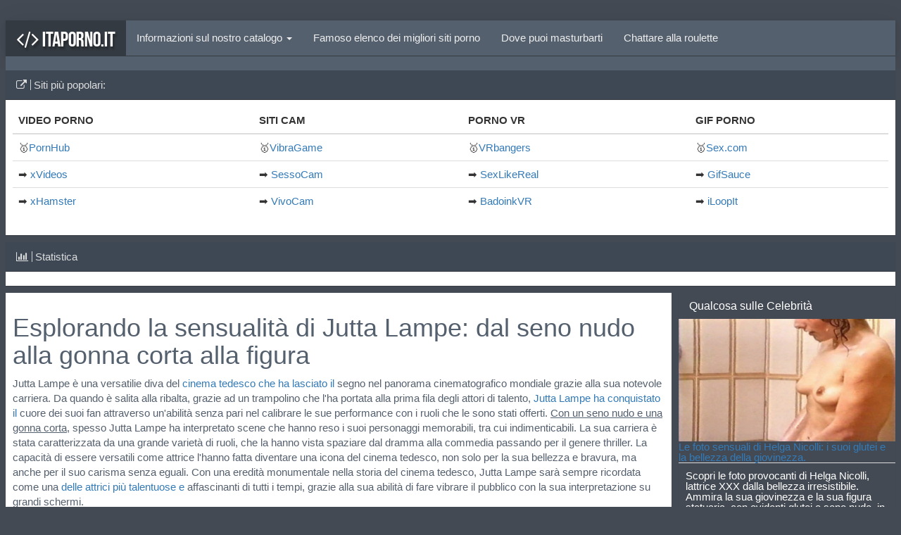

--- FILE ---
content_type: text/html; charset=utf-8
request_url: https://itaporno.it/attrici/esplorando-la-sensualit-di-jutta-lampe-dal-seno-nudo-alla-gonna-corta-alla-figura.html
body_size: 8216
content:
<!DOCTYPE html> <html lang="it"> <head> <meta charset="utf-8" /> <meta name="description" content="Scopri la bellezza sensuale di Jutta Lampe attraverso scatti provocanti: dalle mutandine ai collant, dal seno nudo alla gonna corta, fino alla figura mozzafiato. Esplora la filmografia e immagini di Jutta Lampe, prestigiosa attrice dalle doti artistiche eccezionali. Sfoglia la sua galleria fotografica con scatti iconici e rari, tra cui Jutta Lampe foto nuda, per ammirare la sua bellezza unica e la sua sensualità mozzafiato." /> <meta name="title" content="Esplorando la sensualità di Jutta Lampe: dal seno nudo alla gonna corta alla figura" /> <meta name="robots" content="index, follow" /> <meta name="copyright" content="Directory Siti Porno" /> <meta itemprop="author" content="Directory Siti Porno" /> <link rel="canonical" href="https://itaporno.it/attrici/esplorando-la-sensualit-di-jutta-lampe-dal-seno-nudo-alla-gonna-corta-alla-figura.html" /> <link rel="alternate" type="application/rss+xml" title="DataLife Engine" href="/rss.xml"> <title>Esplorando la sensualità di Jutta Lampe: dal seno nudo alla gonna corta alla figura</title> <meta name="msapplication-TileColor" content="#603cba"> <meta name="msapplication-TileImage" content="/FLATbs3/images/favicons/mstile-144x144.png"> <meta name="msapplication-square70x70logo" content="/FLATbs3/images/favicons/mstile-70x70.png"> <meta name="msapplication-square150x150logo" content="/FLATbs3/images/favicons/mstile-150x150.png"> <meta name="msapplication-square310x310logo" content="/FLATbs3/images/favicons/mstile-310x310.png"> <meta name="msapplication-wide310x150logo" content="/FLATbs3/images/favicons/mstile-310x150.png"> <meta http-equiv="X-UA-Compatible" content="IE=edge"> <meta name="viewport" content="width=device-width, initial-scale=1"> <link rel="stylesheet" href="/FLATbs3/css/bootstrap.min.css"> <link href="https://maxcdn.bootstrapcdn.com/font-awesome/4.2.0/css/font-awesome.min.css" rel="stylesheet"> <link rel="stylesheet" href="/FLATbs3/css/engine.css"> <link rel="stylesheet" href="/FLATbs3/css/styles.css"> <link rel="stylesheet" href="/FLATbs3/css/gott.css"> <link rel="stylesheet" href="/FLATbs3/css/owl.carousel.css"> <link rel="stylesheet" href="/FLATbs3/css/owl.theme.css"> <script src="https://ajax.googleapis.com/ajax/libs/jquery/3.4.1/jquery.min.js"></script> <link rel="stylesheet" href="https://ajax.googleapis.com/ajax/libs/jqueryui/1.12.1/themes/smoothness/jquery-ui.css"> <script src="https://ajax.googleapis.com/ajax/libs/jqueryui/1.12.1/jquery-ui.min.js"></script> </head> <body itemscope itemtype="http://schema.org/WebPage"><br> <header> <div class="container" style="padding: 0; box-shadow: 0 2px 6px 0 rgba(0,0,0,0.11), 0 0 35px 0 rgba(0,0,0,0.06); -webkit-box-shadow: 0 2px 6px 0 rgba(0,0,0,0.11), 0 0 35px 0 rgba(0,0,0,0.06);"> <nav class="navbar navbar-inverse " role="navigation" style="border-bottom: 1px solid #343a41;"> <div class="navbar-header"> <button type="button" class="navbar-toggle" data-toggle="collapse" data-target="#bs-example-navbar-collapse-1"> <span class="sr-only">Toggle navigation</span> <span class="icon-bar"></span> <span class="icon-bar"></span> <span class="icon-bar"></span> </button> <a class="navbar-brand" href="/"><i class="fa fa-code"></i> itaporno.it</a> </div> <div class="collapse navbar-collapse" id="bs-example-navbar-collapse-1"> <ul class="nav navbar-nav"> <li class="dropdown"> <a href="#" class="dropdown-toggle" data-toggle="dropdown"><i class="icon-folder-close icon-white"> </i> Informazioni sul nostro catalogo <b class="caret"></b></a> <ul class="dropdown-menu"> <li><a href="/migliori-siti/">Migliori Siti Porno</a></li> <li><a href="/migliori-siti/collegamenti-18.html">Collegamenti a siti 18+</a></li> <li><a href="/migliori-siti/siti-erotici.html">Directory erotica gratuita</a></li> <li><a href="/migliori-siti/porno-gratis.html">Siti raccolti per adulti</a></li> </ul> </li> <li><a href="/famoso-elenco.html">Famoso elenco dei migliori siti porno</a></li> <li><a href="/dove-puoi-masturbarti.html">Dove puoi masturbarti</a></li> <li><a href="/chattare-roulette.html">Chattare alla roulette</a></li> </ul> </div> </nav> </div> </header> <main> <div class="panel-body" style="background: #55606e;"> <div id="owl-demo" style="background:#55606e;">  </div> </div> </div> <div class="panel panel-default"> <div class="panel-heading"><i class="fa fa-external-link" style="border-right: 1px solid #d1d4d7;padding: 0px 5px 0px 0px;"></i> Siti più popolari: <div class="pull-right"> </div> </div> <div class="panel-body"> <table class="table"> <thead> <tr> <th>VIDEO PORNO</th> <th>SITI CAM</th> <th>PORNO VR</th> <th>GIF PORNO</th> </tr> </thead> <tbody> <tr> <td>🥇<a target="_blank" rel="noopener nofollow" href="//www.pornhub.com">PornHub</a></td> <td>🥇<a target="_blank" rel="noopener nofollow" href="//vibragame.org/it/">VibraGame</a></td> <td>🥇<a target="_blank" rel="noopener nofollow" href="//vrbangers.com">VRbangers</a></td> <td>🥇<a target="_blank" rel="noopener nofollow" href="//sex.com">Sex.com</a></td> </tr> <tr> <td>➡ <a target="_blank" rel="noopener nofollow" href="//www.xvideos.com">xVideos</a></td> <td>➡ <a target="_blank" rel="noopener nofollow" href="//sessocam.it">SessoCam</a></td> <td>➡ <a target="_blank" rel="noopener nofollow" href="//www.sexlikereal.com">SexLikeReal</a></td> <td>➡ <a target="_blank" rel="noopener nofollow" href="//gifsauce.com">GifSauce</a></td> </tr> <tr> <td>➡ <a target="_blank" rel="noopener nofollow" href="//xhamster.com">xHamster</a></td> <td>➡ <a target="_blank" rel="noopener nofollow" href="//vivocam.it">VivoCam</a></td> <td>➡ <a target="_blank" rel="noopener nofollow" href="//badoinkvr.com">BadoinkVR</a></td> <td>➡ <a target="_blank" rel="noopener nofollow" href="//iloopit.net">iLoopIt</a></td> </tr> </tbody> </table> </div> </div>  <div class="panel panel-default"> <div class="panel-heading"><i class="fa fa-bar-chart" style="border-right: 1px solid #d1d4d7;padding: 0px 5px 0px 0px;"></i> Statistica</div> <div class="panel-body" style="font-size: 13px;"> </div> </div></div> <div class="row"> <div class="col-xs-12 col-sm-12 col-md-9 col-lg-9"> <div class="panel panel-default"> <div class="panel-body"> <div class="short-title"> </div> <div class="short-st"><div itemprop="mainContentOfPage"> <h1 itemprop="name">Esplorando la sensualità di Jutta Lampe: dal seno nudo alla gonna corta alla figura</h1><p>Jutta Lampe è una versatilie diva del <a href="/migliori-siti/siti-erotici.html">cinema tedesco che ha lasciato il</a> segno nel panorama cinematografico mondiale grazie alla sua notevole carriera. Da quando è salita alla ribalta, grazie ad un trampolino che l'ha portata alla prima fila degli attori di talento, <a href="/top-100/siti-per-adulti.html">Jutta Lampe ha conquistato il</a> cuore dei suoi fan attraverso un'abilità senza pari nel calibrare le sue performance con i ruoli che le sono stati offerti. <u> Con un seno nudo e una gonna corta</u>, spesso Jutta Lampe ha interpretato scene che hanno reso i suoi personaggi memorabili, tra cui indimenticabili. La sua carriera è stata caratterizzata da una grande varietà di ruoli, che la hanno vista spaziare dal dramma alla commedia passando per il genere thriller. La capacità di essere versatili come attrice l'hanno fatta diventare una icona del cinema tedesco, non solo per la sua bellezza e bravura, ma anche per il suo carisma senza eguali. Con una eredità monumentale nella storia del cinema tedesco, Jutta Lampe sarà sempre ricordata come una <a href="/siti-per-adulti.html">delle attrici più talentuose e</a> affascinanti di tutti i tempi, grazie alla sua abilità di fare vibrare il pubblico con la sua interpretazione su grandi schermi.</p><p style="text-align:center;"><img itemprop="primaryImageOfPage" src="/foto-celebrita/jutta-lampe-figa-97.jpg" alt="Jutta Lampe figa 97" title="Jutta Lampe figa 97" /></p><h2 style="text-align:center;">Jutta Lampe's Versatile Career</h2><p>Lampe <a href="/catalogo-di-collegamenti.html">è stata una delle attrici più</a> versatili della storia del cinema tedesco. La sua carriera si è sviluppata su oltre 50 anni, durante i quali ha interpretato una vasta gamma di ruoli, dimostrando grande abilità ed eccentricità come attrice. <u> Lampe è salita alla ribalta nel 1971</u>, con la sua interpretazione di Maria nel film "The Merchant of Four Seasons" di Rainer Werner Fassbinder, e da allora ha recitato in molti altri film di successo, diventando rapidamente una delle icone del cinema tedesco. La sua abilità nel recitare in ruoli drammatici e comici, così come in film d'arte e di genere, la distingue come una delle più grandi attrici della sua generazione. La sua carriera ha avuto un impatto duraturo sul cinema tedesco e la sua influenza si può ancora vedere in molti film di oggi. Jutta Lampe figa non sono mai stati collegati alla sua carriera cinematografica o vita privata.</p><p style="text-align:center;"><img src="/foto-celebrita/jutta-lampe-mutandine.jpg" alt="Jutta Lampe mutandine" title="Jutta Lampe mutandine" /></p><h4 style="text-align:center;"> </h4><p style="text-align:center;"><img src="/foto-celebrita/jutta-lampe-con-la-gonna-corta.jpg" alt="Jutta Lampe con la gonna corta" title="Jutta Lampe con la gonna corta" /></p><h3 style="text-align:center;">The Rise to Stardom</h3><p>La carriera di Jutta Lampe è stata caratterizzata dalla sua versatilità come attrice. <u> Grazie alla sua bravura e al suo carisma</u>, è rapidamente diventata una stella del cinema tedesco negli anni '70 e '80. Il suo successo è stato il risultato del suo talento naturale e della sua costante ricerca di sfide e di nuovi ruoli. Con film come "The Tin Drum", <u>"The Marriage of Maria Braun" e "Until Death Do Us Part"</u>, Jutta Lampe è diventata un'icona del cinema tedesco d'autore, dimostrando la sua abilità di padroneggiare sia ruoli drammatici che comici. La sua versatilità come attrice è evidente nella sua capacità di interpretare personaggi completamente diversi tra loro, dal dramma alla commedia. <u> Grazie al suo contributo al cinema tedesco</u>, Jutta Lampe è stata una figura influente e ha lasciato un'eredità duratura nella storia del cinema. </p><p style="text-align:center;"><img src="/foto-celebrita/jutta-lampe-mutandine-79.jpg" alt="Jutta Lampe mutandine 79" title="Jutta Lampe mutandine 79" /></p><h4 style="text-align:center;"> </h4><h3 style="text-align:center;">Iconic Film Roles</h3><p style="text-align:center;"><img src="/foto-celebrita/jutta-lampe-seno-nudo.jpg" alt="Jutta Lampe seno nudo" title="Jutta Lampe seno nudo" /></p><p>Jutta Lampe è stata un'attrice versatile che ha lasciato un'impronta duratura nel cinema tedesco. La sua carriera è stata caratterizzata da una serie di ruoli iconici che l'hanno posizionata come una delle più grandi attrici della storia del cinema tedesco. Uno dei suoi ruoli più memorabili è stato quello di Anna nell'acclamato film di Rainer Werner Fassbinder, "Die bitteren Tränen der Petra von Kant". In questo film, Lampe incarna un personaggio complesso e tormentato, che lotta con il suo desiderio di libertà e indipendenza. Un altro ruolo iconico di Lampe è stato quello di Maria nel film "Marianne and Juliane" di Margarethe von Trotta. In questo film, Lampe interpreta una donna che si batte per la giustizia e la verità in un contesto politico difficile. Con queste e molte altre interpretazioni, Jutta Lampe ha dimostrato la sua eccezionale capacità di adattarsi a una vasta gamma di ruoli ed è stata una figura fondamentale nel cinema tedesco e nella storia del cinema in generale. Tuttavia, nonostante la sua grande carriera, il suo nome è stato associato anche al controverso film "Jutta Lampe mutandine".</p><h4 style="text-align:center;"> </h4><p style="text-align:center;"><img src="/foto-celebrita/jutta-lampe-con-la-gonna-corta.jpg" alt="Jutta Lampe con la gonna corta" title="Jutta Lampe con la gonna corta" /></p><h4 style="text-align:center;">Versatility as an Actress</h4><p style="text-align:center;"><img src="/foto-celebrita/jutta-lampe-seni.jpg" alt="Jutta Lampe seni" title="Jutta Lampe seni" /></p><p>Jutta Lampe è stata una delle attrici più versatili del cinema tedesco. Ha dimostrato la sua abilità di adattarsi a ruoli molto diversi tra loro, passando dal dramma alla commedia con facilità. L'attrice tedesca è stata molto ammirata per la sua capacità di portare a vita personaggi complessi e sfaccettati. <u> La sua interpretazione in vari film</u>, <u>come "Die bleierne Zeit" e "Marianne and Juliane"</u>, l'hanno resa nota come un'attrice di grande talento. Grazie alla sua versatilità, è stata in grado di lavorare con molti registi famosi, dimostrando sempre la sua abilità e la sua passione per il mestiere. Jutta Lampe <a href="/migliori-siti/">collant è uno dei suoi ruoli</a> più notevoli, in cui l'attrice ha dimostrato la sua volontà di sperimentare e osare. In sintesi, Jutta Lampe è stata una delle attrici più acclamate del cinema tedesco, grazie alla sua straordinaria versatilità e al suo talento naturale. Il suo impatto sulla storia del cinema tedesco è stato significativo e duraturo.</p><h3 style="text-align:center;"> </h3><p style="text-align:center;"><img src="/foto-celebrita/jutta-lampe-collant.jpg" alt="Jutta Lampe collant" title="Jutta Lampe collant" /></p><h4 style="text-align:right;">Legacy in German Cinema</h4><p>La versatile carriera di Jutta Lampe ha lasciato un'impronta indelebile nella storia del cinema tedesco. La sua influenza sul cinema del suo paese è stata enorme, soprattutto grazie alle sue straordinarie interpretazioni in oltre cento film. Jutta Lampe seni ha dimostrato una grande versatilità come attrice, passando con successo da ruoli drammatici a commedie e film d'azione. La sua bravura nel recitare personaggi complessi e sfaccettati l'ha resa una degli artisti più talentuosi del cinema tedesco. La sua carriera di successo e l'influenza che ha avuto sull'arte cinematografica del suo paese fa di Jutta Lampe un'eroina del cinema tedesco, la cui eredità continuerà a vivere per molti anni a venire.</p><h4 style="text-align:center;"> </h4><p style="text-align:center;"><img src="/foto-celebrita/jutta-lampe-con-la-gonna-corta.jpg" alt="Jutta Lampe con la gonna corta" title="Jutta Lampe con la gonna corta" /></p><h4 style="text-align:center;">Impact on Cinema History</h4><p style="text-align:center;"><img src="/foto-celebrita/jutta-lampe-seno-nudo-34.jpg" alt="Jutta Lampe seno nudo 34" title="Jutta Lampe seno nudo 34" /></p><p>Jutta Lampe con la gonna corta ha avuto un impatto significativo sulla storia del cinema tedesco. La sua versatilità come attrice ha portato alla creazione di personaggi iconici che rimangono memorabili ancora oggi. La sua capacità di interpretare ruoli diversi, dal tragico al comico, ha dimostrato la sua abilità nel trasformarsi in personaggi completamente diversi. Il suo contributo alla storia del cinema tedesco è stato fondamentale per la creazione di una nuova forma di cinema, che abbraccia la diversità e l'originalità. Jutta Lampe è stata una pioniera nell'introduzione di nuove idee e temi nel cinema tedesco, creando un impatto duraturo sulla cultura cinematografica nazionale e internazionale. La sua eredità come attrice versatile e innovativa è ancora evidente oggi, e continuerà a influenzare generazioni future di attori e cineasti.</p><h3 style="text-align:center;"> </h3><p style="text-align:center;"><img src="/foto-celebrita/jutta-lampe-collant.jpg" alt="Jutta Lampe collant" title="Jutta Lampe collant" /></p><p style="text-align:center;"></p> </div></div> </div> </div> <div class="row"> <section> <div class="col-xs-12 col-sm-12 col-md-12 col-lg-12"> <div class="panel panel-info"> <div class="panel-body"> <p></p> <p></p> </div> </div> </div> </section> </div> <div id="dle-ajax-comments"> </div> </div> <div class="col-xs-12 col-sm-12 col-md-3 col-lg-3"> <div class="panel-group" id="accordion"> <div id='cssmenu'> <div class="panel-heading"> <h4 class="panel-title">Qualcosa sulle Сelebrità</h4> </div> <div class="panel-collapse collapse in"><a href="/ttrici-18/le-foto-sensuali-di-helga-nicolli-i-suoi-glutei-e-la-bellezza-della-giovinezza-.html" class="link"><img src="/foto-celebrita/helga-nicolli-foto-nuda-20.jpg" alt="Le foto sensuali di Helga Nicolli: i suoi glutei e la bellezza della giovinezza." title="Le foto sensuali di Helga Nicolli: i suoi glutei e la bellezza della giovinezza." class="img_little" />Le foto sensuali di Helga Nicolli: i suoi glutei e la bellezza della giovinezza.</a><div class="panel-body">Scopri le foto provocanti di Helga Nicolli, lattrice XXX dalla bellezza irresistibile. Ammira la sua giovinezza e la sua figura statuaria, con evidenti glutei e seno nudo, in perfetta vista. Non perderti ...</div></div><div class="panel-collapse collapse in"><a href="/star-hollywood/scopri-il-fascino-giovane-di-nikie-zambo-tette-e-culo-da-sogno-.html" class="link"><img src="/foto-celebrita/nikie-zambo-giovane-46.jpg" alt="Scopri il fascino giovane di Nikie Zambo: tette e culo da sogno!" title="Scopri il fascino giovane di Nikie Zambo: tette e culo da sogno!" class="img_little" />Scopri il fascino giovane di Nikie Zambo: tette e culo da sogno!</a><div class="panel-body">Scopri il fascino giovane di Nikie Zambo, lattrice dalle curve mozzafiato. Ammira tette e culo da sogno in foto intime, con la gonna corta e calze sensuali. Potrai apprezzare la bellezza di Nikie Zambo ...</div></div><div class="panel-collapse collapse in"><a href="/attrici/dawn-addams-le-sue-foto-nuda-e-in-intimo-oltre-alle-sue-opere-darte-seni-raccolte-in-una-unica-galleria-online.html" class="link"><img src="/foto-celebrita/dawn-addams-foto-nuda.jpg" alt="Dawn Addams: le sue foto nuda e in intimo, oltre alle sue opere darte seni, raccolte in una unica galleria online" title="Dawn Addams: le sue foto nuda e in intimo, oltre alle sue opere darte seni, raccolte in una unica galleria online" class="img_little" />Dawn Addams: le sue foto nuda e in intimo, oltre alle sue opere darte seni, raccolte in una ...</a><div class="panel-body">Scopri la bellezza senza fine di Dawn Addams con la sua raccolta di foto provocanti, tra cui intime e nude. Le sue opere darte seducenti dei seni e dei glutei saranno sicuramente per te una visione indimenticabile. ...</div></div><div class="panel-collapse collapse in"><a href="/attrici/scopri-i-segreti-di-rebecca-forsythe-per-gambe-e-glutei-stupendi-con-calze-a-vista.html" class="link"><img src="/foto-celebrita/rebecca-forsythe-nudo.jpg" alt="Scopri i segreti di Rebecca Forsythe per gambe e glutei stupendi con calze a vista" title="Scopri i segreti di Rebecca Forsythe per gambe e glutei stupendi con calze a vista" class="img_little" />Scopri i segreti di Rebecca Forsythe per gambe e glutei stupendi con calze a vista</a><div class="panel-body">Svelta, giovane e statuaria: Rebecca Forsythe è la bellezza dellarmonia tra gambe affusolate e glutei tonici, resi ancora più seducenti dalleleganza delle sue calze e dei suoi collant. Lattrice tedesca, ...</div></div><div class="panel-collapse collapse in"><a href="/star-hollywood/joyce-jimenez-foto-sensuali-e-provocanti-con-le-tette-in-vista.html" class="link"><img src="/foto-celebrita/joyce-jimenez-gambe.jpg" alt="Joyce Jimenez: foto sensuali e provocanti con le tette in vista" title="Joyce Jimenez: foto sensuali e provocanti con le tette in vista" class="img_little" />Joyce Jimenez: foto sensuali e provocanti con le tette in vista</a><div class="panel-body">Le fotografie provocanti di Joyce Jimenez mostrano il suo lato più sexy con gambe seducenti e indumenti intimi, ma anche con le tette visibili. Le immagini esplicite di Joyce Jimenez hanno un aspetto ...</div></div><div class="panel-collapse collapse in"><a href="/star-hollywood/ximena-ayala-giovane-foto-nuda-carriera-vita-privata-tutto-ci-che-devi-sapere-.html" class="link"><img src="/foto-celebrita/ximena-ayala-giovane.jpg" alt="Ximena Ayala giovane: foto nuda, carriera, vita privata - tutto ciò che devi sapere." title="Ximena Ayala giovane: foto nuda, carriera, vita privata - tutto ciò che devi sapere." class="img_little" />Ximena Ayala giovane: foto nuda, carriera, vita privata - tutto ciò che devi sapere.</a><div class="panel-body">Scopri tutto sulla giovane attrice Ximena Ayala: dalle foto nude alla carriera, passando per la vita privata. Non perderti le ultime novità sui suoi seni e il suo seducente culo. Entra nel mondo di Ximena ...</div></div><div class="panel-collapse collapse in"><a href="/attrici/scopri-le-foto-intime-amatoriali-e-nude-di-karolina-gruszka-immagini-esclusive.html" class="link"><img src="/foto-celebrita/karolina-gruszka-foto-esplicite-37.jpg" alt="Scopri le foto intime, amatoriali e nude di Karolina Gruszka - Immagini esclusive" title="Scopri le foto intime, amatoriali e nude di Karolina Gruszka - Immagini esclusive" class="img_little" />Scopri le foto intime, amatoriali e nude di Karolina Gruszka - Immagini esclusive</a><div class="panel-body">Scopri le foto intime, amatoriali e nude di Karolina Gruszka - Immagini esclusive! Guarda le immagini più sexy dellattrice Karolina Gruszka, inclusi scatti del suo bel culo nudo, mutandine, seni e foto ...</div></div><div class="panel-collapse collapse in"><a href="/ttrici-18/scopri-tutto-sulla-giovane-colleen-anderson-e-le-sue-calze.html" class="link"><img src="/foto-celebrita/colleen-anderson-calze.jpg" alt="Scopri tutto sulla giovane Colleen Anderson e le sue calze" title="Scopri tutto sulla giovane Colleen Anderson e le sue calze" class="img_little" />Scopri tutto sulla giovane Colleen Anderson e le sue calze</a><div class="panel-body">Scopri la giovane star del cinema per adulti Colleen Anderson e ammira le sue calze. Guarda le sue foto intime amatoriali nude del culo e segui il suo percorso nella carriera del cinema per adulti. Colleen ...</div></div> <br /> <div class="panel-heading"> <h4 class="panel-title">Categorie</h4> </div> <ul> <li class='has-sub'><a href='#'><span>Blog SITE PORNO</span></a> <ul> <li><a target="_blank" href="//www.padronebastardo.org" rel="noopener nofollow">➡ Blog BDSM</a></li> <li><a target="_blank" href="//www.milfitaliane.club" rel="noopener nofollow">➡ MilfItaliane</a></li> <li><a target="_blank" href="//www.wtfpeople.com" rel="noopener nofollow">➡ Extreme Porn</a></li> <li><a target="_blank" href="//www.tbvop.com" rel="noopener nofollow">➡ The Best Videos of Porn</a></li> <li><a target="_blank" href="//www.sexyculo.com" rel="noopener nofollow">➡ Sexy Culi Italiani</a></li> <li><a target="_blank" href="//www.mafiadaputaria.info" rel="noopener nofollow">➡ Porno Amador</a></li> <li><a target="_blank" href="//sexvines.co" rel="noopener nofollow">➡ SexVines</a></li> </ul> </li> <li class='has-sub'><a href='#'><span>Incontri per il sesso</span></a> <ul> <li><a target="_blank" href="//housewifewanted.net" rel="noopener nofollow">➡ FuckBook</a></li> <li><a target="_blank" href="//www.love-need.com" rel="noopener nofollow">➡ Love-Need</a></li> <li><a target="_blank" href="//badoo.com" rel="noopener nofollow">➡ Badoo</a></li> </ul> </li> <li class='has-sub'><a href='#'><span>Siti Hentai</span></a> <ul> <li><a target="_blank" href="//hentaizone.me" rel="noopener nofollow">➡ HentaiZone</a></li> <li><a target="_blank" href="//h-chan.me" rel="noopener nofollow">➡ H-chan</a></li> <li><a target="_blank" href="//e-hentai.org" rel="noopener nofollow">➡ E-hentai</a></li> <li><a target="_blank" href="//rule34.xxx" rel="noopener nofollow">➡ RULE34</a></li> </ul> </li> <li class='has-sub'><a href='#'><span>Siti porno VR</span></a> <ul> <li><a target="_blank" href="//sexlikereal.com" rel="noopener nofollow">➡ SexLikeReal</a></li> <li><a target="_blank" href="//naughtyamericavr.com" rel="noopener nofollow">➡ Naughty America VR</a></li> <li><a target="_blank" href="//pornhubpremium.com" rel="noopener nofollow">➡ PornHub VR</a></li> <li><a target="_blank" href="//www.wankzvr.com/" rel="noopener nofollow">➡ WankzVR</a></li> <li><a target="_blank" href="//vrbangers.com" rel="noopener nofollow">➡ VRBangers</a></li> <li><a target="_blank" href="//badoinkvr.com" rel="noopener nofollow">➡ BaDoinkVR</a></li> <li><a target="_blank" href="//virtualrealporn.com" rel="noopener nofollow">➡ VirtualRealPorn</a></li> <li><a target="_blank" href="//virtualtaboo.com" rel="noopener nofollow">➡ Virtual Taboo</a></li> </ul> </li> <li class='has-sub'><a href='#'><span>Siti cam sesso LIVE</span></a> <ul style="display:block;"> <li><a target="_blank" href="//vibragame.org/it/" rel="noopener nofollow">➡ VibraGame</a></li> <li><a target="_blank" href="//cams.com" rel="noopener nofollow">➡ Cams.com</a></li> <li><a target="_blank" href="//myfreecams.com" rel="noopener nofollow">➡ MyFreeCams</a></li> <li><a target="_blank" href="//stripchat.com" rel="noopener nofollow">➡ StripChat</a></li> <li><a target="_blank" href="//cam4.com" rel="noopener nofollow">➡ Cam4</a></li> <li><a target="_blank" href="//vivocam.it" rel="noopener nofollow">➡ VivoCam</a></li> <li><a target="_blank" href="//imlive.com" rel="noopener nofollow">➡ ImLive</a></li> <li><a target="_blank" href="//camsoda.com" rel="noopener nofollow">➡ CamSoda</a></li> <li><a target="_blank" href="//sessocam.it" rel="noopener nofollow">➡ SessoCam</a></li> <li><a target="_blank" href="//livejasmin.com" rel="noopener nofollow">➡ LiveJasmin</a></li> <li><a target="_blank" href="//pvt.sexy" rel="noopener nofollow">➡ SkyPrivate</a></li> <li><a target="_blank" href="//www.xcams.com" rel="noopener nofollow">➡ Xcams</a></li> </ul> </li> <li class='has-sub'><a href='#'><span>Siti porno AMATORIALE</span></a> <ul> <li><a target="_blank" href="//xxxboobstube.com" rel="noopener nofollow">➡ Free Porn</a></li> <li><a target="_blank" href="//www.yuvideos.com" rel="noopener nofollow">➡ YuVideos Porno Italiani</a></li> <li><a target="_blank" href="//www.videofiga.com" rel="noopener nofollow">➡ Porno Amatoriale</a></li> <li><a target="_blank" href="//www.solopornoitaliani.xxx" rel="noopener nofollow">➡ Video Porno Italiani</a></li> <li><a target="_blank" href="//www.scopateitaliane.com" rel="noopener nofollow">➡ Filmati Porno</a></li> <li><a target="_blank" href="//www.pornomi.com" rel="noopener nofollow">➡ PornoMi</a></li> <li><a target="_blank" href="//www.pornoamatoriali.net" rel="noopener nofollow">➡ Video Porno Amatoriali</a></li> <li><a target="_blank" href="//www.lupoporno.video" rel="noopener nofollow">➡ LupoPorno</a></li> <li><a target="_blank" href="//scopateitaliane.it" rel="noopener nofollow">➡ Video Amatoriali</a></li> </ul> </li> <li class='has-sub'><a href='#'><span >Tube porno GRATIS</span></a> <ul> <li><a target="_blank" href="//pornhub.com" rel="noopener nofollow">➡ PornHub</a></li> <li><a target="_blank" href="//xvideos.com" rel="noopener nofollow">➡ XVideos</a></li> <li><a target="_blank" href="//xhamster.com" rel="noopener nofollow">➡ xHamster</a></li> <li><a target="_blank" href="//pornzone.com" rel="noopener nofollow">➡ PornZone</a></li> <li><a target="_blank" href="//sxyprn.com/" rel="noopener nofollow">➡ SXYprn</a></li> <li><a target="_blank" href="//spankbang.com" rel="noopener nofollow">➡ SpankBang</a></li> <li><a target="_blank" href="//redtube.com" rel="noopener nofollow">➡ RedTube</a></li> <li><a target="_blank" href="//youporn.com" rel="noopener nofollow">➡ YouPorn</a></li> <li><a target="_blank" href="//luxuretv.com" rel="noopener nofollow">➡ LuxureTV</a></li> <li><a target="_blank" href="//hustler.com" rel="noopener nofollow">➡ Hustler</a></li> </ul> </li> </ul> </div> <div class="panel panel-default"> <div class="panel-heading"> <h4 class="panel-title">Informazioni</h4> </div> <div class="panel-collapse collapse in"> <div class="panel-body"> <ul class="list-unstyled"> <li><a href="/top-100/" ><span>TOP 100 porno</span></a></li> </ul> </div> </div> </div> <div class="panel panel-default"> <div class="panel-heading"> <h4 class="panel-title">Commenti</h4> </div> <div class="panel-collapse collapse in"> <div class="panel-body">  Questo sito contiene collegamenti ai migliori siti porno su Internet.<br />Non dimenticare di aggiungere il sito ai segnalibri! </div> </div> </div> </div> </div> </main> <script type="text/javascript"> $(function () { $("[data-toggle='tooltip']").tooltip(); }); </script> <script> $(document).ready(function() { $("#owl-demo").owlCarousel({ autoPlay: 3000, pagination:false, navigation:false, items : 4, itemsDesktop : [1199,3], itemsDesktopSmall : [979,3] }); }); </script> <script src="/FLATbs3/js/owl.carousel.js" defer></script> <script src="/FLATbs3/js/bootstrap.min.js" defer></script> <script src="/FLATbs3/js/libs.js" defer></script> <script src="/FLATbs3/js/bootstrap-tooltip.js" defer></script> <div id="smallModal" class="modal fade" tabindex="-1" role="dialog"> <div class="modal-dialog modal-sm"> <div class="modal-content"> <h4 class="modal-title" style="margin: 0px 0px 15px 0px; font-family: Play;color: #ddd;font-size: 20px;padding: 10px 0px 10px 0;text-align: center;background: #343a41;border: 1px solid rgba(0,0,0,0.1);">Login</h4> <div> <div class="panel panel-default"> <div class="panel-heading"><i class="fa fa-sign-in"></i> Accedi</div> <div class="panel-body"> <form role="form" method="post" action=""> <div class="form-group"> <label for="inputEmail"></label> <input class="form-control" type="text" id="inputEmail" name="login_name" /> </div> <div class="form-group"> <label for="inputPassword">Password:</label> <input class="form-control" type="password" id="inputPassword" name="login_password" /> </div> <div class="checkbox"> <label><input type="checkbox" value="1" name="login_not_save" /> Запомнить меня</label> </div> <input class="form-control" name="login" type="hidden" id="login" value="submit" /> </form> <div class="btn-group-vertical" style="width:100%;"> <a href=""><button type="button" class="btn btn-default" style="width:100%;">Registrazione на сайте</button></a> <a href=""><button type="button" class="btn btn-default" style="width:100%;">Я забыл свой пароль</button></a> <button type="submit" class="btn btn-success">Login</button> </div> </div> </div> </div> </div> </div> </div> <script defer src="https://static.cloudflareinsights.com/beacon.min.js/vcd15cbe7772f49c399c6a5babf22c1241717689176015" integrity="sha512-ZpsOmlRQV6y907TI0dKBHq9Md29nnaEIPlkf84rnaERnq6zvWvPUqr2ft8M1aS28oN72PdrCzSjY4U6VaAw1EQ==" data-cf-beacon='{"version":"2024.11.0","token":"1918e18ef1454681832b5194e5b24f3d","r":1,"server_timing":{"name":{"cfCacheStatus":true,"cfEdge":true,"cfExtPri":true,"cfL4":true,"cfOrigin":true,"cfSpeedBrain":true},"location_startswith":null}}' crossorigin="anonymous"></script>
</body> </html>